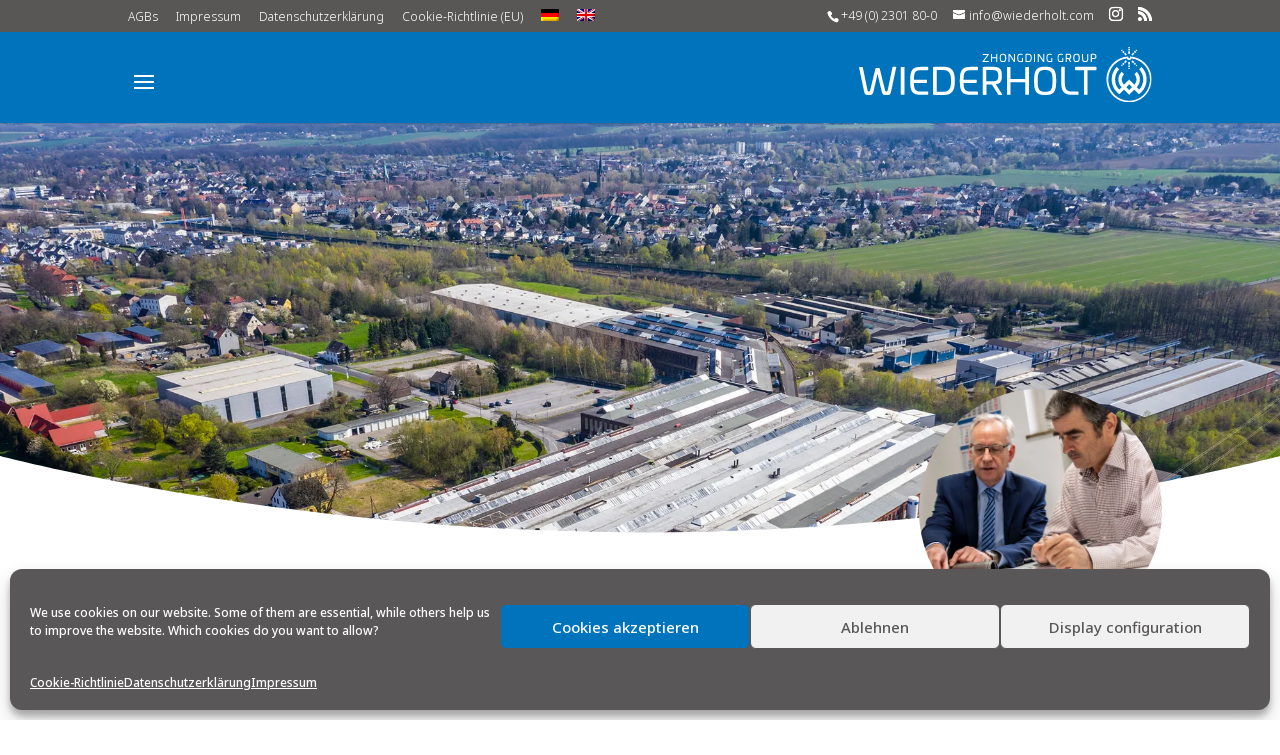

--- FILE ---
content_type: image/svg+xml
request_url: https://wiederholt.com/wp-content/uploads/2021/02/WIE_Logo_2018_across_ZD-GROUP_RGB_RZ.svg
body_size: 2268
content:
<?xml version="1.0" encoding="utf-8"?>
<!-- Generator: Adobe Illustrator 19.1.0, SVG Export Plug-In . SVG Version: 6.00 Build 0)  -->
<svg version="1.1" id="Ebene_1" xmlns="http://www.w3.org/2000/svg" xmlns:xlink="http://www.w3.org/1999/xlink" x="0px" y="0px"
	 viewBox="0 0 367.5 68.4" style="enable-background:new 0 0 367.5 68.4;" xml:space="preserve">
<style type="text/css">
	.st0{fill:none;}
	.st1{fill:#FFFFFF;}
</style>
<rect id="Schutzzone" x="-38.3" y="-25.5" class="st0" width="431.3" height="119.4"/>
<g id="Wiederholt">
	<g id="ZHONGDING">
		<path class="st1" d="M162.7,8.5c0.1,0,0.2,0.1,0.2,0.2v0.7c0,0.1,0,0.2-0.1,0.3l-5.8,7.7h5.8c0.1,0,0.2,0.1,0.2,0.2v0.8
			c0,0.1-0.1,0.2-0.2,0.2h-7.4c-0.1,0-0.2-0.1-0.2-0.2l0-0.6c0-0.1,0-0.1,0.1-0.3l5.9-7.7h-5.6c-0.1,0-0.2-0.1-0.2-0.2l0-0.8
			c0-0.1,0.1-0.2,0.2-0.2H162.7z"/>
		<path class="st1" d="M173.5,8.5c0.1,0,0.2,0.1,0.2,0.2v9.6c0,0.1-0.1,0.2-0.2,0.2h-0.9c-0.1,0-0.2-0.1-0.2-0.2V14H167v4.3
			c0,0.1-0.1,0.2-0.2,0.2h-0.9c-0.1,0-0.2-0.1-0.2-0.2V8.7c0-0.1,0.1-0.2,0.2-0.2h0.9c0.1,0,0.2,0.1,0.2,0.2v4.1h5.4V8.7
			c0-0.1,0.1-0.2,0.2-0.2H173.5z"/>
		<path class="st1" d="M184.8,13.5c0,3.9-0.8,5.1-4,5.1c-3.2,0-4-1.2-4-5.1c0-3.9,0.8-5.1,4-5.1C184,8.4,184.8,9.6,184.8,13.5z
			 M178,13.5c0,3,0.4,3.9,2.7,3.9c2.3,0,2.7-0.9,2.7-3.9c0-3-0.4-3.9-2.7-3.9C178.4,9.6,178,10.5,178,13.5z"/>
		<path class="st1" d="M195.6,8.5c0.1,0,0.2,0.1,0.2,0.2v9.6c0,0.1-0.1,0.2-0.2,0.2h-0.8c-0.2,0-0.3,0-0.5-0.2l-5.2-7.9v7.9
			c0,0.1-0.1,0.2-0.2,0.2h-0.9c-0.1,0-0.2-0.1-0.2-0.2V8.7c0-0.1,0.1-0.2,0.2-0.2h0.9c0.5,0,0.6,0.1,0.8,0.4l4.8,7.3V8.7
			c0-0.1,0.1-0.2,0.2-0.2H195.6z"/>
		<path class="st1" d="M205.3,8.6c0.1,0,0.2,0.1,0.2,0.2v0.6c0,0.1-0.1,0.2-0.2,0.2h-2.6c-2.3,0-2.7,0.9-2.7,3.9
			c0,3,0.4,3.9,2.7,3.9h2v-3.6c0-0.1,0.1-0.2,0.2-0.2h0.9c0.1,0,0.2,0.1,0.2,0.2v3.9c0,0.1,0,0.2,0,0.3c-0.3,0.6-2.1,0.6-3.2,0.6
			c-3.2,0-4-1.1-4-5.1c0-3.9,0.8-5.1,4-5.1C203.5,8.4,204.6,8.5,205.3,8.6z"/>
		<path class="st1" d="M216.9,13.5c0,3.6-1.1,5.1-4.1,5.1c-1.2,0-2.7,0-3.6-0.1c-0.2,0-0.2,0-0.2-0.2V8.7c0-0.2,0-0.2,0.2-0.2
			c0.9-0.1,2.5-0.1,3.6-0.1C215.8,8.4,216.9,9.9,216.9,13.5z M210.3,9.6v7.8h2.5c2,0,2.8-1.2,2.8-3.9c0-2.7-0.8-3.9-2.9-3.9H210.3z"
			/>
		<path class="st1" d="M220.9,8.5c0.1,0,0.2,0.1,0.2,0.2v9.6c0,0.1-0.1,0.2-0.2,0.2H220c-0.1,0-0.2-0.1-0.2-0.2V8.7
			c0-0.1,0.1-0.2,0.2-0.2H220.9z"/>
		<path class="st1" d="M232.3,8.5c0.1,0,0.2,0.1,0.2,0.2v9.6c0,0.1-0.1,0.2-0.2,0.2h-0.8c-0.2,0-0.3,0-0.5-0.2l-5.2-7.9v7.9
			c0,0.1-0.1,0.2-0.2,0.2h-0.9c-0.1,0-0.2-0.1-0.2-0.2V8.7c0-0.1,0.1-0.2,0.2-0.2h0.9c0.5,0,0.6,0.1,0.8,0.4l4.8,7.3V8.7
			c0-0.1,0.1-0.2,0.2-0.2H232.3z"/>
		<path class="st1" d="M242,8.6c0.1,0,0.2,0.1,0.2,0.2v0.6c0,0.1-0.1,0.2-0.2,0.2h-2.6c-2.3,0-2.7,0.9-2.7,3.9c0,3,0.4,3.9,2.7,3.9
			h2v-3.6c0-0.1,0.1-0.2,0.2-0.2h0.9c0.1,0,0.2,0.1,0.2,0.2v3.9c0,0.1,0,0.2,0,0.3c-0.3,0.6-2.1,0.6-3.2,0.6c-3.2,0-4-1.1-4-5.1
			c0-3.9,0.8-5.1,4-5.1C240.3,8.4,241.3,8.5,242,8.6z"/>
		<path class="st1" d="M255.9,8.6c0.1,0,0.2,0.1,0.2,0.2v0.6c0,0.1-0.1,0.2-0.2,0.2h-2.6c-2.3,0-2.7,0.9-2.7,3.9
			c0,3,0.4,3.9,2.7,3.9h2v-3.6c0-0.1,0.1-0.2,0.2-0.2h0.9c0.1,0,0.2,0.1,0.2,0.2v3.9c0,0.1,0,0.2,0,0.3c-0.3,0.6-2.1,0.6-3.2,0.6
			c-3.2,0-4-1.1-4-5.1c0-3.9,0.8-5.1,4-5.1C254.1,8.4,255.2,8.5,255.9,8.6z"/>
		<path class="st1" d="M266.5,11.7c0,2.1-0.6,2.8-2.2,3l2.2,3.6c0.1,0.1,0,0.3-0.2,0.3h-0.8c-0.3,0-0.4-0.1-0.5-0.3l-2.2-3.5h-2v3.5
			c0,0.2,0,0.2-0.2,0.2h-0.9c-0.2,0-0.2,0-0.2-0.2V8.7c0-0.2,0-0.2,0.2-0.2c0.9-0.1,2.1-0.1,2.8-0.1C265.5,8.4,266.5,8.9,266.5,11.7
			z M260.8,9.6v4h1.6c2.2,0,2.7-0.1,2.7-1.9c0-1.8-0.6-2.1-2.7-2.1H260.8z"/>
		<path class="st1" d="M277.1,13.5c0,3.9-0.8,5.1-4,5.1c-3.2,0-4-1.2-4-5.1c0-3.9,0.8-5.1,4-5.1C276.3,8.4,277.1,9.6,277.1,13.5z
			 M270.4,13.5c0,3,0.4,3.9,2.7,3.9s2.7-0.9,2.7-3.9c0-3-0.4-3.9-2.7-3.9S270.4,10.5,270.4,13.5z"/>
		<path class="st1" d="M287.7,8.5c0.2,0,0.2,0.1,0.2,0.2v4.8c0,4-0.8,5.1-3.9,5.1c-3.1,0-3.9-1-3.9-5.1V8.7c0-0.1,0-0.2,0.2-0.2h0.9
			c0.2,0,0.2,0.1,0.2,0.2v4.8c0,3.1,0.5,3.9,2.6,3.9c2.1,0,2.6-0.8,2.6-3.9V8.7c0-0.1,0-0.2,0.2-0.2H287.7z"/>
		<path class="st1" d="M298.1,11.7c0,2.8-1,3.1-4,3.1h-1.7v3.5c0,0.2,0,0.2-0.2,0.2h-0.9c-0.2,0-0.2,0-0.2-0.2V8.7
			c0-0.2,0-0.2,0.2-0.2c0.9-0.1,2.1-0.1,2.8-0.1C297.1,8.4,298.1,8.9,298.1,11.7z M292.4,9.6v4h1.6c2.2,0,2.7-0.1,2.7-1.9
			c0-1.8-0.6-2.1-2.7-2.1H292.4z"/>
	</g>
	<g id="WIEDERHOLT">
		<path class="st1" d="M46.2,24.5h-3.6c-0.4,0-0.5,0.2-0.6,0.7l-5.8,27.4c-0.5,2.1-0.8,2.4-1.7,2.4c-1.2,0-1.5-0.3-2-2.4l-6.5-26
			c-0.1-0.6-0.5-0.7-0.8-0.7h-3.7c-0.4,0-0.7,0.1-0.8,0.7l-6.5,26c-0.5,2.1-0.7,2.4-2,2.4c-0.9,0-1.2-0.3-1.7-2.4L4.8,25.3
			c-0.1-0.5-0.2-0.7-0.6-0.7H0.6c-0.5,0-0.6,0.2-0.5,0.7L6.2,54c1,4.7,1.8,5.3,5.9,5.3c4.7,0,5.2-0.6,6.3-5.3l4.9-20.7L28.3,54
			c1.2,4.7,1.6,5.3,6.3,5.3c4.2,0,4.9-0.6,5.9-5.3l6.2-28.7C46.9,24.7,46.8,24.5,46.2,24.5z"/>
		<path class="st1" d="M56.4,24.5c0.5,0,0.7,0.2,0.7,0.7v33.2c0,0.5-0.2,0.7-0.7,0.7h-3.2c-0.5,0-0.7-0.2-0.7-0.7V25.3
			c0-0.5,0.2-0.7,0.7-0.7H56.4z"/>
		<path class="st1" d="M78.1,28.6c1.1,0,8.1,0,8.1,0c0.5,0,0.7-0.2,0.7-0.7v-2.7c0-0.5-0.2-0.7-0.7-0.7c0,0-7,0-8.1,0
			c-11.1,0-13.9,3.8-13.9,17.4c0,13.5,2.8,17.2,13.9,17.2c1.1,0,8.1,0,8.1,0c0.5,0,0.7-0.2,0.7-0.7v-2.7c0-0.5-0.2-0.7-0.7-0.7
			c0,0-7,0-8.1,0c-7.2,0-9-2.3-9.2-10.7h15.8c0.5,0,0.7-0.2,0.7-0.7V41c0-0.5-0.2-0.7-0.7-0.7H68.9C69,31.2,70.6,28.6,78.1,28.6z"/>
		<path class="st1" d="M120.4,41.8c0,12.4-3.9,17.5-14.2,17.5c-4,0-9.3-0.1-12.6-0.3c-0.5,0-0.7-0.1-0.7-0.6V25.3
			c0-0.5,0.1-0.6,0.7-0.7c3.2-0.2,8.5-0.3,12.6-0.3C116.5,24.3,120.4,29.5,120.4,41.8z M97.5,28.4v26.9h8.6c7,0,9.5-4,9.5-13.5
			c0-9.4-2.7-13.4-10.2-13.4H97.5z"/>
		<path class="st1" d="M140.5,28.6c1.1,0,8.1,0,8.1,0c0.5,0,0.7-0.2,0.7-0.7v-2.7c0-0.5-0.2-0.7-0.7-0.7c0,0-7,0-8.1,0
			c-11.1,0-13.9,3.8-13.9,17.4c0,13.5,2.8,17.2,13.9,17.2c1.1,0,8.1,0,8.1,0c0.5,0,0.7-0.2,0.7-0.7v-2.7c0-0.5-0.2-0.7-0.7-0.7
			c0,0-7,0-8.1,0c-7.2,0-9-2.3-9.2-10.7h15.8c0.5,0,0.7-0.2,0.7-0.7V41c0-0.5-0.2-0.7-0.7-0.7h-15.8C131.4,31.2,133,28.6,140.5,28.6
			z"/>
		<path class="st1" d="M179.4,35.5c0,7.3-2,9.7-7.5,10.5l7.7,12.3c0.4,0.5,0.1,0.9-0.5,0.9h-2.9c-1.1,0-1.4-0.3-1.8-1l-7.5-11.9
			h-6.9v12.2c0,0.5-0.1,0.7-0.7,0.7H156c-0.5,0-0.7-0.1-0.7-0.7V25.3c0-0.5,0.1-0.6,0.7-0.7c3.2-0.2,7.2-0.3,9.7-0.3
			C176,24.3,179.4,26,179.4,35.5z M159.9,28.4v13.9h5.4c7.5,0,9.5-0.3,9.5-6.7c0-6.3-1.9-7.2-9.5-7.2H159.9z"/>
		<path class="st1" d="M212.8,24.5c0.5,0,0.7,0.2,0.7,0.7v33.2c0,0.5-0.2,0.7-0.7,0.7h-3.2c-0.5,0-0.7-0.2-0.7-0.7V43.6h-18.6v14.8
			c0,0.5-0.2,0.7-0.7,0.7h-3.2c-0.5,0-0.7-0.2-0.7-0.7V25.3c0-0.5,0.2-0.7,0.7-0.7h3.2c0.5,0,0.7,0.2,0.7,0.7v14.2h18.6V25.3
			c0-0.5,0.2-0.7,0.7-0.7H212.8z"/>
		<path class="st1" d="M247.6,41.9c0,13.5-2.8,17.4-13.9,17.4c-11.1,0-13.9-4-13.9-17.4c0-13.5,2.8-17.6,13.9-17.6
			C244.8,24.3,247.6,28.4,247.6,41.9z M224.4,41.9c0,10.4,1.4,13.4,9.3,13.4c7.9,0,9.3-3,9.3-13.4c0-10.5-1.4-13.5-9.3-13.5
			C225.7,28.4,224.4,31.4,224.4,41.9z"/>
		<path class="st1" d="M297.4,24.5c0.5,0,0.7,0.2,0.7,0.7v2.7c0,0.5-0.2,0.7-0.7,0.7H287v29.8c0,0.5-0.2,0.7-0.7,0.7h-3.2
			c-0.5,0-0.7-0.2-0.7-0.7V28.6H272c-0.5,0-0.7-0.2-0.7-0.7v-2.7c0-0.5,0.2-0.7,0.7-0.7H297.4z"/>
		<path class="st1" d="M275,55h-7.3c-7.9,0-9.3-3-9.3-13.4c0-0.6,0-1.2,0-1.7V25.2c0-0.5-0.2-0.7-0.7-0.7h-3.2
			c-0.5,0-0.7,0.2-0.7,0.7c0,0,0,14.3,0,16.4c0,13.5,2.8,17.4,13.9,17.4c1.5,0,7.3,0,7.3,0c0.5,0,0.7-0.2,0.7-0.7v-2.7
			C275.7,55.3,275.5,55,275,55z"/>
	</g>
	<g id="EMBLEM">
		<path class="st1" d="M340.2,11.8v1c0,0.6-0.5,1.1-1.1,1.1c-0.6,0-1.1-0.5-1.1-1.1v-1c-15.2,0.6-27.3,13-27.3,28.3
			c0,15.7,12.7,28.3,28.3,28.3c15.7,0,28.3-12.7,28.3-28.3C367.5,24.8,355.4,12.3,340.2,11.8z M339.2,66.3
			c-14.5,0-26.2-11.7-26.2-26.2c0-13.5,10.2-24.6,23.3-26c0.5,1.1,1.6,2,2.9,2c1.3,0,2.5-0.8,2.9-2c13.1,1.5,23.3,12.6,23.3,26
			C365.4,54.6,353.7,66.3,339.2,66.3z"/>
		<g>
			<g>
				<rect x="338.1" y="26" class="st1" width="2.1" height="1.1"/>
				<rect x="338.1" y="22.8" class="st1" width="2.1" height="2.1"/>
				<rect x="338.1" y="18.5" class="st1" width="2.1" height="3.2"/>
			</g>
			<g>
				<rect x="338.1" class="st1" width="2.1" height="1.1"/>
				<rect x="338.1" y="2.1" class="st1" width="2.1" height="2.1"/>
				<rect x="338.1" y="5.3" class="st1" width="2.1" height="3.2"/>
			</g>
			<g>
				<g>
					
						<rect x="328.9" y="22.2" transform="matrix(-0.7071 -0.7071 0.7071 -0.7071 547.2923 272.0727)" class="st1" width="2.1" height="1.1"/>
					
						<rect x="330.8" y="19.7" transform="matrix(-0.7071 -0.7071 0.7071 -0.7071 551.8289 270.1936)" class="st1" width="2.1" height="2.1"/>
					
						<rect x="333.4" y="16.6" transform="matrix(-0.7071 -0.7071 0.7071 -0.7071 558.1802 267.5628)" class="st1" width="2.1" height="3.2"/>
				</g>
				<g>
					
						<rect x="347.3" y="3.8" transform="matrix(0.7071 0.7071 -0.7071 0.7071 105.0918 -245.0546)" class="st1" width="2.1" height="1.1"/>
					
						<rect x="345.4" y="5.1" transform="matrix(0.7071 0.7071 -0.7071 0.7071 105.8702 -243.1754)" class="st1" width="2.1" height="2.1"/>
					
						<rect x="342.8" y="7.2" transform="matrix(0.7071 0.7071 -0.7071 0.7071 106.9599 -240.5446)" class="st1" width="2.1" height="3.2"/>
				</g>
				<g>
					
						<rect x="347.3" y="22.2" transform="matrix(0.7071 -0.7071 0.7071 0.7071 85.9871 252.968)" class="st1" width="2.1" height="1.1"/>
					
						<rect x="345.4" y="19.7" transform="matrix(0.7071 -0.7071 0.7071 0.7071 86.7654 251.0889)" class="st1" width="2.1" height="2.1"/>
					
						<rect x="342.8" y="16.6" transform="matrix(0.7071 -0.7071 0.7071 0.7071 87.8551 248.4581)" class="st1" width="2.1" height="3.2"/>
				</g>
				<g>
					
						<rect x="328.9" y="3.8" transform="matrix(-0.7071 0.7071 -0.7071 -0.7071 566.397 -225.9498)" class="st1" width="2.1" height="1.1"/>
					
						<rect x="330.8" y="5.1" transform="matrix(-0.7071 0.7071 -0.7071 -0.7071 570.9337 -224.0707)" class="st1" width="2.1" height="2.1"/>
					
						<rect x="333.4" y="7.2" transform="matrix(-0.7071 0.7071 -0.7071 -0.7071 577.2849 -221.4399)" class="st1" width="2.1" height="3.2"/>
				</g>
			</g>
		</g>
		<path class="st1" d="M354.7,24.5l-3,3c6.9,6.9,6.9,18.1,0,25.1l-3-3c5.3-5.3,5.3-13.8,0-19l-3,3c3.6,3.6,3.6,9.4,0,13l-6.5-6.5
			l-6.5,6.5h0c-3.6-3.6-3.6-9.4,0-13l-3-3c-5.3,5.3-5.3,13.8,0,19h0l-3,3c-6.9-6.9-6.9-18.1,0-25.1l-3-3c-8.6,8.6-8.6,22.5,0,31.1
			c1,1,2.1,1.9,3.3,2.7l5.7-5.7c2.8,2.8,6.5,6.5,6.5,6.5s3.7-3.7,6.5-6.5l5.7,5.7c1.2-0.8,2.3-1.7,3.3-2.7
			C363.3,47,363.3,33.1,354.7,24.5z M339.2,53.1c0,0-1.8-1.8-3.5-3.5l3.5-3.5l3.5,3.5C340.9,51.3,339.2,53.1,339.2,53.1z"/>
	</g>
</g>
</svg>


--- FILE ---
content_type: image/svg+xml
request_url: https://wiederholt.com/wp-content/uploads/2021/02/WIE_Logo_2018_across_ZD-GROUP_RGB_RZ.svg
body_size: 2365
content:
<?xml version="1.0" encoding="utf-8"?>
<!-- Generator: Adobe Illustrator 19.1.0, SVG Export Plug-In . SVG Version: 6.00 Build 0)  -->
<svg version="1.1" id="Ebene_1" xmlns="http://www.w3.org/2000/svg" xmlns:xlink="http://www.w3.org/1999/xlink" x="0px" y="0px"
	 viewBox="0 0 367.5 68.4" style="enable-background:new 0 0 367.5 68.4;" xml:space="preserve">
<style type="text/css">
	.st0{fill:none;}
	.st1{fill:#FFFFFF;}
</style>
<rect id="Schutzzone" x="-38.3" y="-25.5" class="st0" width="431.3" height="119.4"/>
<g id="Wiederholt">
	<g id="ZHONGDING">
		<path class="st1" d="M162.7,8.5c0.1,0,0.2,0.1,0.2,0.2v0.7c0,0.1,0,0.2-0.1,0.3l-5.8,7.7h5.8c0.1,0,0.2,0.1,0.2,0.2v0.8
			c0,0.1-0.1,0.2-0.2,0.2h-7.4c-0.1,0-0.2-0.1-0.2-0.2l0-0.6c0-0.1,0-0.1,0.1-0.3l5.9-7.7h-5.6c-0.1,0-0.2-0.1-0.2-0.2l0-0.8
			c0-0.1,0.1-0.2,0.2-0.2H162.7z"/>
		<path class="st1" d="M173.5,8.5c0.1,0,0.2,0.1,0.2,0.2v9.6c0,0.1-0.1,0.2-0.2,0.2h-0.9c-0.1,0-0.2-0.1-0.2-0.2V14H167v4.3
			c0,0.1-0.1,0.2-0.2,0.2h-0.9c-0.1,0-0.2-0.1-0.2-0.2V8.7c0-0.1,0.1-0.2,0.2-0.2h0.9c0.1,0,0.2,0.1,0.2,0.2v4.1h5.4V8.7
			c0-0.1,0.1-0.2,0.2-0.2H173.5z"/>
		<path class="st1" d="M184.8,13.5c0,3.9-0.8,5.1-4,5.1c-3.2,0-4-1.2-4-5.1c0-3.9,0.8-5.1,4-5.1C184,8.4,184.8,9.6,184.8,13.5z
			 M178,13.5c0,3,0.4,3.9,2.7,3.9c2.3,0,2.7-0.9,2.7-3.9c0-3-0.4-3.9-2.7-3.9C178.4,9.6,178,10.5,178,13.5z"/>
		<path class="st1" d="M195.6,8.5c0.1,0,0.2,0.1,0.2,0.2v9.6c0,0.1-0.1,0.2-0.2,0.2h-0.8c-0.2,0-0.3,0-0.5-0.2l-5.2-7.9v7.9
			c0,0.1-0.1,0.2-0.2,0.2h-0.9c-0.1,0-0.2-0.1-0.2-0.2V8.7c0-0.1,0.1-0.2,0.2-0.2h0.9c0.5,0,0.6,0.1,0.8,0.4l4.8,7.3V8.7
			c0-0.1,0.1-0.2,0.2-0.2H195.6z"/>
		<path class="st1" d="M205.3,8.6c0.1,0,0.2,0.1,0.2,0.2v0.6c0,0.1-0.1,0.2-0.2,0.2h-2.6c-2.3,0-2.7,0.9-2.7,3.9
			c0,3,0.4,3.9,2.7,3.9h2v-3.6c0-0.1,0.1-0.2,0.2-0.2h0.9c0.1,0,0.2,0.1,0.2,0.2v3.9c0,0.1,0,0.2,0,0.3c-0.3,0.6-2.1,0.6-3.2,0.6
			c-3.2,0-4-1.1-4-5.1c0-3.9,0.8-5.1,4-5.1C203.5,8.4,204.6,8.5,205.3,8.6z"/>
		<path class="st1" d="M216.9,13.5c0,3.6-1.1,5.1-4.1,5.1c-1.2,0-2.7,0-3.6-0.1c-0.2,0-0.2,0-0.2-0.2V8.7c0-0.2,0-0.2,0.2-0.2
			c0.9-0.1,2.5-0.1,3.6-0.1C215.8,8.4,216.9,9.9,216.9,13.5z M210.3,9.6v7.8h2.5c2,0,2.8-1.2,2.8-3.9c0-2.7-0.8-3.9-2.9-3.9H210.3z"
			/>
		<path class="st1" d="M220.9,8.5c0.1,0,0.2,0.1,0.2,0.2v9.6c0,0.1-0.1,0.2-0.2,0.2H220c-0.1,0-0.2-0.1-0.2-0.2V8.7
			c0-0.1,0.1-0.2,0.2-0.2H220.9z"/>
		<path class="st1" d="M232.3,8.5c0.1,0,0.2,0.1,0.2,0.2v9.6c0,0.1-0.1,0.2-0.2,0.2h-0.8c-0.2,0-0.3,0-0.5-0.2l-5.2-7.9v7.9
			c0,0.1-0.1,0.2-0.2,0.2h-0.9c-0.1,0-0.2-0.1-0.2-0.2V8.7c0-0.1,0.1-0.2,0.2-0.2h0.9c0.5,0,0.6,0.1,0.8,0.4l4.8,7.3V8.7
			c0-0.1,0.1-0.2,0.2-0.2H232.3z"/>
		<path class="st1" d="M242,8.6c0.1,0,0.2,0.1,0.2,0.2v0.6c0,0.1-0.1,0.2-0.2,0.2h-2.6c-2.3,0-2.7,0.9-2.7,3.9c0,3,0.4,3.9,2.7,3.9
			h2v-3.6c0-0.1,0.1-0.2,0.2-0.2h0.9c0.1,0,0.2,0.1,0.2,0.2v3.9c0,0.1,0,0.2,0,0.3c-0.3,0.6-2.1,0.6-3.2,0.6c-3.2,0-4-1.1-4-5.1
			c0-3.9,0.8-5.1,4-5.1C240.3,8.4,241.3,8.5,242,8.6z"/>
		<path class="st1" d="M255.9,8.6c0.1,0,0.2,0.1,0.2,0.2v0.6c0,0.1-0.1,0.2-0.2,0.2h-2.6c-2.3,0-2.7,0.9-2.7,3.9
			c0,3,0.4,3.9,2.7,3.9h2v-3.6c0-0.1,0.1-0.2,0.2-0.2h0.9c0.1,0,0.2,0.1,0.2,0.2v3.9c0,0.1,0,0.2,0,0.3c-0.3,0.6-2.1,0.6-3.2,0.6
			c-3.2,0-4-1.1-4-5.1c0-3.9,0.8-5.1,4-5.1C254.1,8.4,255.2,8.5,255.9,8.6z"/>
		<path class="st1" d="M266.5,11.7c0,2.1-0.6,2.8-2.2,3l2.2,3.6c0.1,0.1,0,0.3-0.2,0.3h-0.8c-0.3,0-0.4-0.1-0.5-0.3l-2.2-3.5h-2v3.5
			c0,0.2,0,0.2-0.2,0.2h-0.9c-0.2,0-0.2,0-0.2-0.2V8.7c0-0.2,0-0.2,0.2-0.2c0.9-0.1,2.1-0.1,2.8-0.1C265.5,8.4,266.5,8.9,266.5,11.7
			z M260.8,9.6v4h1.6c2.2,0,2.7-0.1,2.7-1.9c0-1.8-0.6-2.1-2.7-2.1H260.8z"/>
		<path class="st1" d="M277.1,13.5c0,3.9-0.8,5.1-4,5.1c-3.2,0-4-1.2-4-5.1c0-3.9,0.8-5.1,4-5.1C276.3,8.4,277.1,9.6,277.1,13.5z
			 M270.4,13.5c0,3,0.4,3.9,2.7,3.9s2.7-0.9,2.7-3.9c0-3-0.4-3.9-2.7-3.9S270.4,10.5,270.4,13.5z"/>
		<path class="st1" d="M287.7,8.5c0.2,0,0.2,0.1,0.2,0.2v4.8c0,4-0.8,5.1-3.9,5.1c-3.1,0-3.9-1-3.9-5.1V8.7c0-0.1,0-0.2,0.2-0.2h0.9
			c0.2,0,0.2,0.1,0.2,0.2v4.8c0,3.1,0.5,3.9,2.6,3.9c2.1,0,2.6-0.8,2.6-3.9V8.7c0-0.1,0-0.2,0.2-0.2H287.7z"/>
		<path class="st1" d="M298.1,11.7c0,2.8-1,3.1-4,3.1h-1.7v3.5c0,0.2,0,0.2-0.2,0.2h-0.9c-0.2,0-0.2,0-0.2-0.2V8.7
			c0-0.2,0-0.2,0.2-0.2c0.9-0.1,2.1-0.1,2.8-0.1C297.1,8.4,298.1,8.9,298.1,11.7z M292.4,9.6v4h1.6c2.2,0,2.7-0.1,2.7-1.9
			c0-1.8-0.6-2.1-2.7-2.1H292.4z"/>
	</g>
	<g id="WIEDERHOLT">
		<path class="st1" d="M46.2,24.5h-3.6c-0.4,0-0.5,0.2-0.6,0.7l-5.8,27.4c-0.5,2.1-0.8,2.4-1.7,2.4c-1.2,0-1.5-0.3-2-2.4l-6.5-26
			c-0.1-0.6-0.5-0.7-0.8-0.7h-3.7c-0.4,0-0.7,0.1-0.8,0.7l-6.5,26c-0.5,2.1-0.7,2.4-2,2.4c-0.9,0-1.2-0.3-1.7-2.4L4.8,25.3
			c-0.1-0.5-0.2-0.7-0.6-0.7H0.6c-0.5,0-0.6,0.2-0.5,0.7L6.2,54c1,4.7,1.8,5.3,5.9,5.3c4.7,0,5.2-0.6,6.3-5.3l4.9-20.7L28.3,54
			c1.2,4.7,1.6,5.3,6.3,5.3c4.2,0,4.9-0.6,5.9-5.3l6.2-28.7C46.9,24.7,46.8,24.5,46.2,24.5z"/>
		<path class="st1" d="M56.4,24.5c0.5,0,0.7,0.2,0.7,0.7v33.2c0,0.5-0.2,0.7-0.7,0.7h-3.2c-0.5,0-0.7-0.2-0.7-0.7V25.3
			c0-0.5,0.2-0.7,0.7-0.7H56.4z"/>
		<path class="st1" d="M78.1,28.6c1.1,0,8.1,0,8.1,0c0.5,0,0.7-0.2,0.7-0.7v-2.7c0-0.5-0.2-0.7-0.7-0.7c0,0-7,0-8.1,0
			c-11.1,0-13.9,3.8-13.9,17.4c0,13.5,2.8,17.2,13.9,17.2c1.1,0,8.1,0,8.1,0c0.5,0,0.7-0.2,0.7-0.7v-2.7c0-0.5-0.2-0.7-0.7-0.7
			c0,0-7,0-8.1,0c-7.2,0-9-2.3-9.2-10.7h15.8c0.5,0,0.7-0.2,0.7-0.7V41c0-0.5-0.2-0.7-0.7-0.7H68.9C69,31.2,70.6,28.6,78.1,28.6z"/>
		<path class="st1" d="M120.4,41.8c0,12.4-3.9,17.5-14.2,17.5c-4,0-9.3-0.1-12.6-0.3c-0.5,0-0.7-0.1-0.7-0.6V25.3
			c0-0.5,0.1-0.6,0.7-0.7c3.2-0.2,8.5-0.3,12.6-0.3C116.5,24.3,120.4,29.5,120.4,41.8z M97.5,28.4v26.9h8.6c7,0,9.5-4,9.5-13.5
			c0-9.4-2.7-13.4-10.2-13.4H97.5z"/>
		<path class="st1" d="M140.5,28.6c1.1,0,8.1,0,8.1,0c0.5,0,0.7-0.2,0.7-0.7v-2.7c0-0.5-0.2-0.7-0.7-0.7c0,0-7,0-8.1,0
			c-11.1,0-13.9,3.8-13.9,17.4c0,13.5,2.8,17.2,13.9,17.2c1.1,0,8.1,0,8.1,0c0.5,0,0.7-0.2,0.7-0.7v-2.7c0-0.5-0.2-0.7-0.7-0.7
			c0,0-7,0-8.1,0c-7.2,0-9-2.3-9.2-10.7h15.8c0.5,0,0.7-0.2,0.7-0.7V41c0-0.5-0.2-0.7-0.7-0.7h-15.8C131.4,31.2,133,28.6,140.5,28.6
			z"/>
		<path class="st1" d="M179.4,35.5c0,7.3-2,9.7-7.5,10.5l7.7,12.3c0.4,0.5,0.1,0.9-0.5,0.9h-2.9c-1.1,0-1.4-0.3-1.8-1l-7.5-11.9
			h-6.9v12.2c0,0.5-0.1,0.7-0.7,0.7H156c-0.5,0-0.7-0.1-0.7-0.7V25.3c0-0.5,0.1-0.6,0.7-0.7c3.2-0.2,7.2-0.3,9.7-0.3
			C176,24.3,179.4,26,179.4,35.5z M159.9,28.4v13.9h5.4c7.5,0,9.5-0.3,9.5-6.7c0-6.3-1.9-7.2-9.5-7.2H159.9z"/>
		<path class="st1" d="M212.8,24.5c0.5,0,0.7,0.2,0.7,0.7v33.2c0,0.5-0.2,0.7-0.7,0.7h-3.2c-0.5,0-0.7-0.2-0.7-0.7V43.6h-18.6v14.8
			c0,0.5-0.2,0.7-0.7,0.7h-3.2c-0.5,0-0.7-0.2-0.7-0.7V25.3c0-0.5,0.2-0.7,0.7-0.7h3.2c0.5,0,0.7,0.2,0.7,0.7v14.2h18.6V25.3
			c0-0.5,0.2-0.7,0.7-0.7H212.8z"/>
		<path class="st1" d="M247.6,41.9c0,13.5-2.8,17.4-13.9,17.4c-11.1,0-13.9-4-13.9-17.4c0-13.5,2.8-17.6,13.9-17.6
			C244.8,24.3,247.6,28.4,247.6,41.9z M224.4,41.9c0,10.4,1.4,13.4,9.3,13.4c7.9,0,9.3-3,9.3-13.4c0-10.5-1.4-13.5-9.3-13.5
			C225.7,28.4,224.4,31.4,224.4,41.9z"/>
		<path class="st1" d="M297.4,24.5c0.5,0,0.7,0.2,0.7,0.7v2.7c0,0.5-0.2,0.7-0.7,0.7H287v29.8c0,0.5-0.2,0.7-0.7,0.7h-3.2
			c-0.5,0-0.7-0.2-0.7-0.7V28.6H272c-0.5,0-0.7-0.2-0.7-0.7v-2.7c0-0.5,0.2-0.7,0.7-0.7H297.4z"/>
		<path class="st1" d="M275,55h-7.3c-7.9,0-9.3-3-9.3-13.4c0-0.6,0-1.2,0-1.7V25.2c0-0.5-0.2-0.7-0.7-0.7h-3.2
			c-0.5,0-0.7,0.2-0.7,0.7c0,0,0,14.3,0,16.4c0,13.5,2.8,17.4,13.9,17.4c1.5,0,7.3,0,7.3,0c0.5,0,0.7-0.2,0.7-0.7v-2.7
			C275.7,55.3,275.5,55,275,55z"/>
	</g>
	<g id="EMBLEM">
		<path class="st1" d="M340.2,11.8v1c0,0.6-0.5,1.1-1.1,1.1c-0.6,0-1.1-0.5-1.1-1.1v-1c-15.2,0.6-27.3,13-27.3,28.3
			c0,15.7,12.7,28.3,28.3,28.3c15.7,0,28.3-12.7,28.3-28.3C367.5,24.8,355.4,12.3,340.2,11.8z M339.2,66.3
			c-14.5,0-26.2-11.7-26.2-26.2c0-13.5,10.2-24.6,23.3-26c0.5,1.1,1.6,2,2.9,2c1.3,0,2.5-0.8,2.9-2c13.1,1.5,23.3,12.6,23.3,26
			C365.4,54.6,353.7,66.3,339.2,66.3z"/>
		<g>
			<g>
				<rect x="338.1" y="26" class="st1" width="2.1" height="1.1"/>
				<rect x="338.1" y="22.8" class="st1" width="2.1" height="2.1"/>
				<rect x="338.1" y="18.5" class="st1" width="2.1" height="3.2"/>
			</g>
			<g>
				<rect x="338.1" class="st1" width="2.1" height="1.1"/>
				<rect x="338.1" y="2.1" class="st1" width="2.1" height="2.1"/>
				<rect x="338.1" y="5.3" class="st1" width="2.1" height="3.2"/>
			</g>
			<g>
				<g>
					
						<rect x="328.9" y="22.2" transform="matrix(-0.7071 -0.7071 0.7071 -0.7071 547.2923 272.0727)" class="st1" width="2.1" height="1.1"/>
					
						<rect x="330.8" y="19.7" transform="matrix(-0.7071 -0.7071 0.7071 -0.7071 551.8289 270.1936)" class="st1" width="2.1" height="2.1"/>
					
						<rect x="333.4" y="16.6" transform="matrix(-0.7071 -0.7071 0.7071 -0.7071 558.1802 267.5628)" class="st1" width="2.1" height="3.2"/>
				</g>
				<g>
					
						<rect x="347.3" y="3.8" transform="matrix(0.7071 0.7071 -0.7071 0.7071 105.0918 -245.0546)" class="st1" width="2.1" height="1.1"/>
					
						<rect x="345.4" y="5.1" transform="matrix(0.7071 0.7071 -0.7071 0.7071 105.8702 -243.1754)" class="st1" width="2.1" height="2.1"/>
					
						<rect x="342.8" y="7.2" transform="matrix(0.7071 0.7071 -0.7071 0.7071 106.9599 -240.5446)" class="st1" width="2.1" height="3.2"/>
				</g>
				<g>
					
						<rect x="347.3" y="22.2" transform="matrix(0.7071 -0.7071 0.7071 0.7071 85.9871 252.968)" class="st1" width="2.1" height="1.1"/>
					
						<rect x="345.4" y="19.7" transform="matrix(0.7071 -0.7071 0.7071 0.7071 86.7654 251.0889)" class="st1" width="2.1" height="2.1"/>
					
						<rect x="342.8" y="16.6" transform="matrix(0.7071 -0.7071 0.7071 0.7071 87.8551 248.4581)" class="st1" width="2.1" height="3.2"/>
				</g>
				<g>
					
						<rect x="328.9" y="3.8" transform="matrix(-0.7071 0.7071 -0.7071 -0.7071 566.397 -225.9498)" class="st1" width="2.1" height="1.1"/>
					
						<rect x="330.8" y="5.1" transform="matrix(-0.7071 0.7071 -0.7071 -0.7071 570.9337 -224.0707)" class="st1" width="2.1" height="2.1"/>
					
						<rect x="333.4" y="7.2" transform="matrix(-0.7071 0.7071 -0.7071 -0.7071 577.2849 -221.4399)" class="st1" width="2.1" height="3.2"/>
				</g>
			</g>
		</g>
		<path class="st1" d="M354.7,24.5l-3,3c6.9,6.9,6.9,18.1,0,25.1l-3-3c5.3-5.3,5.3-13.8,0-19l-3,3c3.6,3.6,3.6,9.4,0,13l-6.5-6.5
			l-6.5,6.5h0c-3.6-3.6-3.6-9.4,0-13l-3-3c-5.3,5.3-5.3,13.8,0,19h0l-3,3c-6.9-6.9-6.9-18.1,0-25.1l-3-3c-8.6,8.6-8.6,22.5,0,31.1
			c1,1,2.1,1.9,3.3,2.7l5.7-5.7c2.8,2.8,6.5,6.5,6.5,6.5s3.7-3.7,6.5-6.5l5.7,5.7c1.2-0.8,2.3-1.7,3.3-2.7
			C363.3,47,363.3,33.1,354.7,24.5z M339.2,53.1c0,0-1.8-1.8-3.5-3.5l3.5-3.5l3.5,3.5C340.9,51.3,339.2,53.1,339.2,53.1z"/>
	</g>
</g>
</svg>
